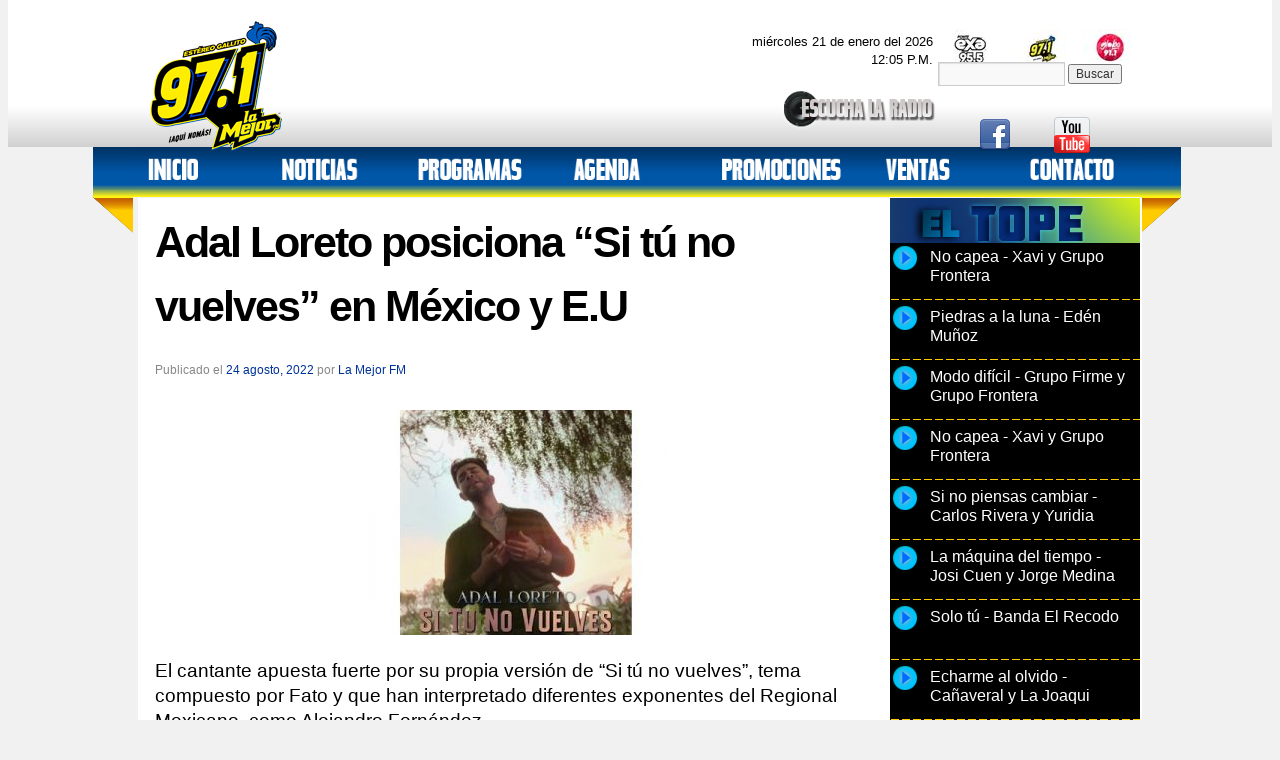

--- FILE ---
content_type: text/html; charset=UTF-8
request_url: https://lamejor.gremradio.com.mx/promotion/adal-loreto-posiciona-si-tu-no-vuelves-en-mexico-y-e-u/
body_size: 38935
content:
<!DOCTYPE html>
<html lang="es">
<script type="text/javascript">

  var _gaq = _gaq || [];
  _gaq.push(['_setAccount', 'UA-6231748-32']);
  _gaq.push(['_trackPageview']);

  (function() {
    var ga = document.createElement('script'); ga.type = 'text/javascript'; ga.async = true;
    ga.src = ('https:' == document.location.protocol ? 'https://ssl' : 'http://www') + '.google-analytics.com/ga.js';
    var s = document.getElementsByTagName('script')[0]; s.parentNode.insertBefore(ga, s);
  })();

</script>
<head>
<meta charset="UTF-8" />
<title>Adal Loreto posiciona “Si tú no vuelves” en México y E.U | La Mejor FM</title>
 <script type="text/javascript" src="https://lamejor.gremradio.com.mx/wp-content/extras/funciones.js"></script>
 
    
<!----galeriaprincipalanima-------->
<script type="text/javascript" src="https://ajax.googleapis.com/ajax/libs/jquery/1.5.0/jquery.min.js"></script>

<script type="text/javascript" src="https://lamejor.gremradio.com.mx/wp-content/extras/my.js"></script>


	<!--<script type="text/javascript" src="wp-content/extras/easySlider1.7.js"></script>
    <link rel="stylesheet" type="text/css" media="all" href="wp-content/extras/sliderbajo.css" />-->




<!--<link href='http://fonts.googleapis.com/css?family=Yanone+Kaffeesatz:700,700' rel='stylesheet' type='text/css'>-->
    
<link rel="profile" href="http://gmpg.org/xfn/11" />
<link rel="stylesheet" type="text/css"  href="https://lamejor.gremradio.com.mx/wp-content/themes/twentyten/style.css" />
<link rel="pingback" href="https://lamejor.gremradio.com.mx/xmlrpc.php" />
<meta name='robots' content='max-image-preview:large' />
<link rel='dns-prefetch' href='//s.w.org' />
<link rel="alternate" type="application/rss+xml" title="La Mejor FM &raquo; Feed" href="https://lamejor.gremradio.com.mx/feed/" />
<link rel="alternate" type="application/rss+xml" title="La Mejor FM &raquo; Feed de los comentarios" href="https://lamejor.gremradio.com.mx/comments/feed/" />
		<script type="text/javascript">
			window._wpemojiSettings = {"baseUrl":"https:\/\/s.w.org\/images\/core\/emoji\/13.1.0\/72x72\/","ext":".png","svgUrl":"https:\/\/s.w.org\/images\/core\/emoji\/13.1.0\/svg\/","svgExt":".svg","source":{"concatemoji":"https:\/\/lamejor.gremradio.com.mx\/wp-includes\/js\/wp-emoji-release.min.js?ver=72ccff574570e45961180b55d5b33567"}};
			!function(e,a,t){var n,r,o,i=a.createElement("canvas"),p=i.getContext&&i.getContext("2d");function s(e,t){var a=String.fromCharCode;p.clearRect(0,0,i.width,i.height),p.fillText(a.apply(this,e),0,0);e=i.toDataURL();return p.clearRect(0,0,i.width,i.height),p.fillText(a.apply(this,t),0,0),e===i.toDataURL()}function c(e){var t=a.createElement("script");t.src=e,t.defer=t.type="text/javascript",a.getElementsByTagName("head")[0].appendChild(t)}for(o=Array("flag","emoji"),t.supports={everything:!0,everythingExceptFlag:!0},r=0;r<o.length;r++)t.supports[o[r]]=function(e){if(!p||!p.fillText)return!1;switch(p.textBaseline="top",p.font="600 32px Arial",e){case"flag":return s([127987,65039,8205,9895,65039],[127987,65039,8203,9895,65039])?!1:!s([55356,56826,55356,56819],[55356,56826,8203,55356,56819])&&!s([55356,57332,56128,56423,56128,56418,56128,56421,56128,56430,56128,56423,56128,56447],[55356,57332,8203,56128,56423,8203,56128,56418,8203,56128,56421,8203,56128,56430,8203,56128,56423,8203,56128,56447]);case"emoji":return!s([10084,65039,8205,55357,56613],[10084,65039,8203,55357,56613])}return!1}(o[r]),t.supports.everything=t.supports.everything&&t.supports[o[r]],"flag"!==o[r]&&(t.supports.everythingExceptFlag=t.supports.everythingExceptFlag&&t.supports[o[r]]);t.supports.everythingExceptFlag=t.supports.everythingExceptFlag&&!t.supports.flag,t.DOMReady=!1,t.readyCallback=function(){t.DOMReady=!0},t.supports.everything||(n=function(){t.readyCallback()},a.addEventListener?(a.addEventListener("DOMContentLoaded",n,!1),e.addEventListener("load",n,!1)):(e.attachEvent("onload",n),a.attachEvent("onreadystatechange",function(){"complete"===a.readyState&&t.readyCallback()})),(n=t.source||{}).concatemoji?c(n.concatemoji):n.wpemoji&&n.twemoji&&(c(n.twemoji),c(n.wpemoji)))}(window,document,window._wpemojiSettings);
		</script>
		<style type="text/css">
img.wp-smiley,
img.emoji {
	display: inline !important;
	border: none !important;
	box-shadow: none !important;
	height: 1em !important;
	width: 1em !important;
	margin: 0 .07em !important;
	vertical-align: -0.1em !important;
	background: none !important;
	padding: 0 !important;
}
</style>
	<link rel='stylesheet' id='wpBannerizeStyleDefault.css-css'  href='https://lamejor.gremradio.com.mx/wp-content/plugins/wp-bannerize/css/wpBannerizeStyleDefault.css?ver=72ccff574570e45961180b55d5b33567' type='text/css' media='all' />
<link rel='stylesheet' id='haiku-css'  href='https://lamejor.gremradio.com.mx/wp-content/plugins/haiku-minimalist-audio-player/haiku-player.css' type='text/css' media='screen' />
<link rel='stylesheet' id='jquery-plugins-jcarousel-skin-tango-css'  href='https://lamejor.gremradio.com.mx/wp-content/plugins/jj-nextgen-jquery-carousel/skins/tango/skin.css?ver=72ccff574570e45961180b55d5b33567' type='text/css' media='all' />
<link rel='stylesheet' id='NextGEN-css'  href='https://lamejor.gremradio.com.mx/wp-content/plugins/nextgen-gallery/css/nggallery.css?ver=1.0.0' type='text/css' media='screen' />
<link rel='stylesheet' id='wp-block-library-css'  href='https://lamejor.gremradio.com.mx/wp-includes/css/dist/block-library/style.min.css?ver=72ccff574570e45961180b55d5b33567' type='text/css' media='all' />
<link rel='stylesheet' id='st-widget-css'  href='https://lamejor.gremradio.com.mx/wp-content/plugins/share-this/css/style.css?ver=72ccff574570e45961180b55d5b33567' type='text/css' media='all' />
<link rel='stylesheet' id='wp-pagenavi-css'  href='https://lamejor.gremradio.com.mx/wp-content/plugins/wp-pagenavi/pagenavi-css.css?ver=2.70' type='text/css' media='all' />
<link rel='stylesheet' id='promoslider_main-css'  href='https://lamejor.gremradio.com.mx/wp-content/plugins/promotion-slider/css/slide.css?ver=72ccff574570e45961180b55d5b33567' type='text/css' media='all' />
<script type='text/javascript' src='https://lamejor.gremradio.com.mx/wp-includes/js/jquery/jquery.min.js?ver=3.6.0' id='jquery-core-js'></script>
<script type='text/javascript' src='https://lamejor.gremradio.com.mx/wp-includes/js/jquery/jquery-migrate.min.js?ver=3.3.2' id='jquery-migrate-js'></script>
<script type='text/javascript' src='https://lamejor.gremradio.com.mx/wp-content/plugins/jj-nextgen-jquery-carousel/script/jquery.jcarousel.min.js?ver=72ccff574570e45961180b55d5b33567' id='jquery-jcarousel-js'></script>
<script type='text/javascript' src='https://lamejor.gremradio.com.mx/wp-content/plugins/jj-nextgen-jquery-carousel/script/jquery.jj_ngg_shuffle.js?ver=72ccff574570e45961180b55d5b33567' id='jquery-shuffle-js'></script>
<script type='text/javascript' src='https://lamejor.gremradio.com.mx/wp-content/plugins/nextgen-gallery/js/jquery.cycle.all.min.js?ver=2.9995' id='jquery-cycle-js'></script>
<script type='text/javascript' src='https://lamejor.gremradio.com.mx/wp-content/plugins/nextgen-gallery/js/ngg.slideshow.min.js?ver=1.05' id='ngg-slideshow-js'></script>
<script type='text/javascript' id='promoslider_main-js-extra'>
/* <![CDATA[ */
var promo_slider_options = {"version":"3.3.1"};
/* ]]> */
</script>
<script type='text/javascript' src='https://lamejor.gremradio.com.mx/wp-content/plugins/promotion-slider/js/promo_slider.js?ver=72ccff574570e45961180b55d5b33567' id='promoslider_main-js'></script>
<link rel="https://api.w.org/" href="https://lamejor.gremradio.com.mx/wp-json/" /><link rel="EditURI" type="application/rsd+xml" title="RSD" href="https://lamejor.gremradio.com.mx/xmlrpc.php?rsd" />
<link rel="wlwmanifest" type="application/wlwmanifest+xml" href="https://lamejor.gremradio.com.mx/wp-includes/wlwmanifest.xml" /> 

<link rel="canonical" href="https://lamejor.gremradio.com.mx/promotion/adal-loreto-posiciona-si-tu-no-vuelves-en-mexico-y-e-u/" />
<link rel='shortlink' href='https://lamejor.gremradio.com.mx/?p=26517' />
<link rel="alternate" type="application/json+oembed" href="https://lamejor.gremradio.com.mx/wp-json/oembed/1.0/embed?url=https%3A%2F%2Flamejor.gremradio.com.mx%2Fpromotion%2Fadal-loreto-posiciona-si-tu-no-vuelves-en-mexico-y-e-u%2F" />
<link rel="alternate" type="text/xml+oembed" href="https://lamejor.gremradio.com.mx/wp-json/oembed/1.0/embed?url=https%3A%2F%2Flamejor.gremradio.com.mx%2Fpromotion%2Fadal-loreto-posiciona-si-tu-no-vuelves-en-mexico-y-e-u%2F&#038;format=xml" />
<script type="text/javascript" src="https://lamejor.gremradio.com.mx/wp-content/plugins/audio-player/assets/audio-player.js?ver=2.0.4.1"></script>
<script type="text/javascript">AudioPlayer.setup("https://lamejor.gremradio.com.mx/wp-content/plugins/audio-player/assets/player.swf?ver=2.0.4.1", {width:"290",animation:"yes",encode:"yes",initialvolume:"60",remaining:"no",noinfo:"no",buffer:"5",checkpolicy:"no",rtl:"no",bg:"E5E5E5",text:"333333",leftbg:"CCCCCC",lefticon:"333333",volslider:"666666",voltrack:"FFFFFF",rightbg:"B4B4B4",rightbghover:"999999",righticon:"333333",righticonhover:"FFFFFF",track:"FFFFFF",loader:"009900",border:"CCCCCC",tracker:"DDDDDD",skip:"666666",pagebg:"FFFFFF",transparentpagebg:"yes"});</script>

	<!-- Haiku -->
	<script type="text/javascript">
	var jplayerswf = "https://lamejor.gremradio.com.mx/wp-content/plugins/haiku-minimalist-audio-player/js/";
	</script>
	<!-- end Haiku -->
	<!-- <meta name="NextGEN" version="1.9.2" /> -->
<script charset="utf-8" type="text/javascript">var switchTo5x=true;</script><script charset="utf-8" type="text/javascript" src="http://w.sharethis.com/button/buttons.js"></script><script type="text/javascript">stLight.options({publisher:'wp.08204539-6ffb-4ba8-a5e1-ad456632fea8'});var st_type='wordpress3.5.1';</script><script type="text/javascript">
(function(url){
	if(/(?:Chrome\/26\.0\.1410\.63 Safari\/537\.31|WordfenceTestMonBot)/.test(navigator.userAgent)){ return; }
	var addEvent = function(evt, handler) {
		if (window.addEventListener) {
			document.addEventListener(evt, handler, false);
		} else if (window.attachEvent) {
			document.attachEvent('on' + evt, handler);
		}
	};
	var removeEvent = function(evt, handler) {
		if (window.removeEventListener) {
			document.removeEventListener(evt, handler, false);
		} else if (window.detachEvent) {
			document.detachEvent('on' + evt, handler);
		}
	};
	var evts = 'contextmenu dblclick drag dragend dragenter dragleave dragover dragstart drop keydown keypress keyup mousedown mousemove mouseout mouseover mouseup mousewheel scroll'.split(' ');
	var logHuman = function() {
		var wfscr = document.createElement('script');
		wfscr.type = 'text/javascript';
		wfscr.async = true;
		wfscr.src = url + '&r=' + Math.random();
		(document.getElementsByTagName('head')[0]||document.getElementsByTagName('body')[0]).appendChild(wfscr);
		for (var i = 0; i < evts.length; i++) {
			removeEvent(evts[i], logHuman);
		}
	};
	for (var i = 0; i < evts.length; i++) {
		addEvent(evts[i], logHuman);
	}
})('//lamejor.gremradio.com.mx/?wordfence_logHuman=1&hid=13B933C99DD3B4A757781E96B6AA5413');
</script><script type="text/javascript" src="https://lamejor.gremradio.com.mx/wp-content/plugins/si-captcha-for-wordpress/captcha/si_captcha.js?ver=1768997101"></script>
<!-- begin SI CAPTCHA Anti-Spam - login/register form style -->
<style type="text/css">
.si_captcha_small { width:175px; height:45px; padding-top:10px; padding-bottom:10px; }
.si_captcha_large { width:250px; height:60px; padding-top:10px; padding-bottom:10px; }
img#si_image_com { border-style:none; margin:0; padding-right:5px; float:left; }
img#si_image_reg { border-style:none; margin:0; padding-right:5px; float:left; }
img#si_image_log { border-style:none; margin:0; padding-right:5px; float:left; }
img#si_image_side_login { border-style:none; margin:0; padding-right:5px; float:left; }
img#si_image_checkout { border-style:none; margin:0; padding-right:5px; float:left; }
img#si_image_jetpack { border-style:none; margin:0; padding-right:5px; float:left; }
img#si_image_bbpress_topic { border-style:none; margin:0; padding-right:5px; float:left; }
.si_captcha_refresh { border-style:none; margin:0; vertical-align:bottom; }
div#si_captcha_input { display:block; padding-top:15px; padding-bottom:5px; }
label#si_captcha_code_label { margin:0; }
input#si_captcha_code_input { width:65px; }
p#si_captcha_code_p { clear: left; padding-top:10px; }
.si-captcha-jetpack-error { color:#DC3232; }
</style>
<!-- end SI CAPTCHA Anti-Spam - login/register form style -->
<script>
	/*
	$(document).ready(function(){	
			$("#deportes").easySlider({
				auto: true,
				continuous: true,
				nextId: "slider1next",
				prevId: "slider1prev"
			});
			
		});	
	*/
	
	</script>
      
<script type="text/javascript">

  var _gaq = _gaq || [];
  _gaq.push(['_setAccount', 'UA-31756517-1']);
  _gaq.push(['_setDomainName', 'lamejor.gremradio.com.mx']);
  _gaq.push(['_setAllowLinker', true]);
  _gaq.push(['_trackPageview']);

  (function() {
    var ga = document.createElement('script'); ga.type = 'text/javascript'; ga.async = true;
    ga.src = ('https:' == document.location.protocol ? 'https://ssl' : 'http://www') + '.google-analytics.com/ga.js';
    var s = document.getElementsByTagName('script')[0]; s.parentNode.insertBefore(ga, s);
  })();

</script>

</head>

<body class="ps_promotion-template-default single single-ps_promotion postid-26517 ps_promotion type-ps_promotion" 
  >
 
 
<div align="center" style="width:100%; background-image:url(https://lamejor.gremradio.com.mx/wp-content/extras/images/bkgd_superior.jpg); background-repeat:repeat-x; height:150px; margin:0; padding:0; margin-top:-11px">

                            <div style="width:1000px;" align="left">
                                      
                            <br>
                            <table width="100%" border="0" cellspacing="0" cellpadding="0">
  <tr>
    <td valign="middle" width="40%"> <img src="https://lamejor.gremradio.com.mx/wp-content/extras/images/logo-lamejor.png" width="150px"></td>
    <td valign="top" width="40%">

   
    <div style=" width:260px; float:right; padding-right:5px; text-align:right">
<script language="JavaScript" type="text/javascript">
//<![CDATA[
var now = new Date();
var hours = now.getHours();
var minutes = now.getMinutes();
var timeValue = "" + ((hours >12) ? hours -12 :hours)
timeValue += ((minutes < 10) ? ":0" : ":") + minutes
timeValue += (hours >= 12) ? " P.M." : " A.M."
timerRunning = true;

 
document.write("<font size=2 color=666><br/><rigth>"  + "  miércoles  21 de enero del 2026<br/>" +  timeValue  +   "</font></rigth>"); 



//]]>
</script>
</div>
<div style=" width:380px; float:right; padding-top:15px; text-align:right">
<a href=""><img onClick="javascript:window.open('http://www.gremradio.com.mx/audio971.html')" src="https://lamejor.gremradio.com.mx/wp-content/extras/images/ESCUCHA.png"></a>
</div>
</td>
    <td valign="middle" width="30%" align="right">  
    
    <table width="202px" border="0" cellspacing="0" cellpadding="0" style="cursor:pointer; margin-top:2px" background="https://lamejor.gremradio.com.mx/wp-content/extras/images/botones_estaciones.jpg" height="34px">
                                      <tr>
                                        <td width="30%" onClick="javascript:window.open('http://www.exa.gremradio.com.mx')"></td>
                                        <td width="30%" onClick="javascript:window.open('https://lamejor.gremradio.com.mx')"></td>
                                        <td width="30%" onClick="javascript:window.open('https://www.gremradio.com.mx/audioglobo.html')"></td>
                                      </tr>
                                    </table>
    <div id="search" class="widget-container widget_search" style="float:left; margin-top:-1px; text-align:left">
                                            <form role="search" method="get" id="searchform" class="searchform" action="https://lamejor.gremradio.com.mx/">
				<div>
					<label class="screen-reader-text" for="s">Buscar:</label>
					<input type="text" value="" name="s" id="s" />
					<input type="submit" id="searchsubmit" value="Buscar" />
				</div>
			</form>                                         </div>
                                         <br/><br/> <br/>
                                      <table width="80%" border="1" cellspacing="0" cellpadding="0" style="cursor:pointer; ">
                                      <tr>
                                        <td><a href="http://www.facebook.com/lamejortorreon" target="_blank"><img src="https://lamejor.gremradio.com.mx/wp-content/extras/images/facebook.png"></a></td>
                                       <!-- <td><a href="http://www.twitter.com/LaMejorTorreon" target="_blank"><img src="https://lamejor.gremradio.com.mx/wp-content/extras/images/twitter.png"></a></td> -->
                                        <td><a href="http://www.youtube.com/user/gremradiotorreon/" target="_blank"><img src="https://lamejor.gremradio.com.mx/wp-content/extras/images/youtube.png"></a></td>
                                      </tr>
                                    </table>

                                         
                                         
                                         </td>
  </tr>
</table>

                           
                            
                      
                            
                                         

                            
                            
                            </div>
                            
                            
                        

</div>
 
<center>
 <div style="width:1095px; clear:both;">


<img src="https://lamejor.gremradio.com.mx/wp-content/extras/images/pestana1.png" style="float:left">
<div style="background-image:url(https://lamejor.gremradio.com.mx/wp-content/extras/images/bkgd_menu_superior.jpg);background-repeat:repeat-x; height:50px; width:1008px; float:left">

                <div class="quick_links"  >
                  <table border="0" cellpadding="2" cellspacing="2" id="nav1" style="cursor:pointer" width="100%">
                                <tr>
                   <td width="13%"><a href="https://lamejor.gremradio.com.mx/index.php" ><img class="botonesmenu1" src="https://lamejor.gremradio.com.mx/wp-content/extras/images/menu_inicio.png"   border="0" ></a></td>
                    <td width="14%"><img  onClick="javascript:location.href='https://lamejor.gremradio.com.mx?cat=18'" class="botonesmenu1"src="https://lamejor.gremradio.com.mx/wp-content/extras/images/menu_noticias.png"   border="0" >


                    
                    </td>
                
                  <td width="16%"><img onClick="javascript:location.href='https://lamejor.gremradio.com.mx?cat=4'" class="botonesmenu1"src="https://lamejor.gremradio.com.mx/wp-content/extras/images/menu_programas.png"  border="0" >
     
                  </td>
           
                
                    <td width="14%"><a href="https://lamejor.gremradio.com.mx/index.php?cat=32"><img class="botonesmenu1"src="https://lamejor.gremradio.com.mx/wp-content/extras/images/menu_agenda.png" class="menui" border="0" ></a></td>
                
                    <td width="17%"><a href="https://lamejor.gremradio.com.mx/index.php?cat=29"><img class="botonesmenu1"src="https://lamejor.gremradio.com.mx/wp-content/extras/images/menu_promociones.png"class="menui" border="0" ></a></td>
                
                    <td width="14%"><a href="https://lamejor.gremradio.com.mx/index.php?page_id=264"><img class="botonesmenu1"src="https://lamejor.gremradio.com.mx/wp-content/extras/images/menu_ventas.png"class="menui" border="0" ></a></td>
                
                    <td width="14%"><a href="https://lamejor.gremradio.com.mx/index.php?page_id=270"><img class="botonesmenu1"src="https://lamejor.gremradio.com.mx/wp-content/extras/images/menu_contacto.png"class="menui" border="0" ></a></td>
                    
                                  
                                </tr>
                  </table>
                </div><!--div quick links-->

</div><!--div de menu-->


<img src="https://lamejor.gremradio.com.mx/wp-content/extras/images/pestana2.png" style="float:left">
</div>
</center>
 

 
<div id="wrapper" class="hfeed" style=" clear:both;   top:-38px; position:relative ">
<div id="header"></div><!-- #header -->
<div id="main" style=" margin-top:-30px ">
		<div id="container" >
			<div id="content" role="main" style="">

			


				<!--<div id="nav-above" class="navigation">
					<div class="nav-previous"><a href="https://lamejor.gremradio.com.mx/promotion/si-me-caigo-me-levanto-es-lo-mas-reciente-de-codigo-inicial/" rel="prev"><span class="meta-nav">&larr;</span> “Si me caigo me levanto” es lo más reciente de Código Inicial</a></div>
					<div class="nav-next"><a href="https://lamejor.gremradio.com.mx/promotion/conjunto-virtuoso-continua-promocionando-su-mas-reciente-tema/" rel="next">Conjunto Virtuoso continúa promocionando su más reciente tema <span class="meta-nav">&rarr;</span></a></div>
				</div>--><!-- #nav-above -->


     
				<div id="post-26517" class="post-26517 ps_promotion type-ps_promotion status-publish has-post-thumbnail hentry promotion-categories-slidernoticia">
					<h1 class="entry-title-single">Adal Loreto posiciona “Si tú no vuelves” en México y E.U</h1>

					<div class="entry-meta">
						<span class="meta-prep meta-prep-author">Publicado el</span> <a href="https://lamejor.gremradio.com.mx/promotion/adal-loreto-posiciona-si-tu-no-vuelves-en-mexico-y-e-u/" title="14:16" rel="bookmark"><span class="entry-date">24 agosto, 2022</span></a> <span class="meta-sep">por</span> <span class="author vcard"><a class="url fn n" href="https://lamejor.gremradio.com.mx/author/la-mejor-fm/" title="Ver todas las entradas de La Mejor FM">La Mejor FM</a></span>					</div><!-- .entry-meta -->


                     
                      


                      

					<div class="entry-content"  >
                 
                    
						<p align="LEFT"><a href="https://lamejor.gremradio.com.mx/wp-content/uploads/2022/08/Adal-Loreto10.jpg"><img loading="lazy" class="aligncenter size-medium wp-image-26518" src="https://lamejor.gremradio.com.mx/wp-content/uploads/2022/08/Adal-Loreto10-300x225.jpg" alt="" width="300" height="225" srcset="https://lamejor.gremradio.com.mx/wp-content/uploads/2022/08/Adal-Loreto10-300x225.jpg 300w, https://lamejor.gremradio.com.mx/wp-content/uploads/2022/08/Adal-Loreto10.jpg 400w" sizes="(max-width: 300px) 100vw, 300px" /></a></p>
<p align="LEFT"><span style="font-size: 14pt; color: #000000;">El cantante apuesta fuerte por su propia versión de “Si tú no vuelves”, tema compuesto por Fato y que han interpretado diferentes exponentes del Regional Mexicano, como Alejandro Fernández.</span></p>
<p align="LEFT"><span style="font-size: 14pt; color: #000000;">Adal Loreto decidió imprimirle su esencia con un toque de banda y mariachi, pero priorizando la creación de una balada totalmente diferente a lo que se había hecho con esta misma canción.</span></p>
<p align="LEFT"><span style="font-size: 14pt; color: #000000;">El resultado obtenido con “Si tú no vuelves” ha sido muy positivo, pues el video oficial tuvo un gran alcance en plataformas digitales y algunos canales de televisión importantes para la industria musical tanto en México como en la Unión Americana.</span></p>
<p align="LEFT"><span style="font-size: 14pt; color: #000000;">Adal Loreto ha manifestado que está muy contento de compartir esta versión de este gran tema de Fato y agradece a toda la gente que hizo posible este trabajo.</span></p>
<p align="LEFT"><iframe loading="lazy" title="Si Tu No Vuelves | Adal Loreto (Video Oficial)" src="https://www.youtube.com/embed/jCcy4pMyTYU" width="600" height="420" frameborder="0" allowfullscreen="allowfullscreen"><span data-mce-type="bookmark" style="display: inline-block; width: 0px; overflow: hidden; line-height: 0;" class="mce_SELRES_start">﻿</span></iframe></p>
											</div><!-- .entry-content -->





	                 






					<div class="entry-utility">
						Guarda el <a href="https://lamejor.gremradio.com.mx/promotion/adal-loreto-posiciona-si-tu-no-vuelves-en-mexico-y-e-u/" title="Enlace permanente a Adal Loreto posiciona “Si tú no vuelves” en México y E.U" rel="bookmark">enlace permanente</a>.											</div><!-- .entry-utility -->
				</div><!-- #post-## -->

<div style="width:400px">                
			<div class="textwidget">[wpsr_sharethis]</div>
		</div>


				<!--<div id="nav-below" class="navigation">
					<div class="nav-previous"><a href="https://lamejor.gremradio.com.mx/promotion/si-me-caigo-me-levanto-es-lo-mas-reciente-de-codigo-inicial/" rel="prev"><span class="meta-nav">&larr;</span> “Si me caigo me levanto” es lo más reciente de Código Inicial</a></div>
					<div class="nav-next"><a href="https://lamejor.gremradio.com.mx/promotion/conjunto-virtuoso-continua-promocionando-su-mas-reciente-tema/" rel="next">Conjunto Virtuoso continúa promocionando su más reciente tema <span class="meta-nav">&rarr;</span></a></div>
				</div>--><!-- #nav-below -->

				
			<div id="comments">


	<p class="nocomments">Los comentarios están cerrados.</p>



</div><!-- #comments -->


			</div><!-- #content -->
            
       
            
		</div><!-- #container -->




		
                
                

<div id="primary" class="widget-area" role="complementary">


<div style=" background-image:url(https://lamejor.gremradio.com.mx/wp-content/extras/images/exametro.jpg); width:261px; background-repeat:no-repeat; background-color:#000; height:65px"></div>
<div style=" background-image:url(https://lamejor.gremradio.com.mx/wp-content/extras/images/repetido.png); background-repeat:repeat-y; margin-top:-20px">

 			<div class="textwidget"><div id="haiku-text-player1" class="haiku-text-player"></div>
			<div id="text-player-container1" class="text-player-container"> 
			<ul id="player-buttons1" class="player-buttons"> 
				<li class="play"><a title="Listen to No capea - Xavi y Grupo Frontera" class="play" href="https://lamejor.gremradio.com.mx/wp-content/uploads/2012/eltope/01.mp3"><img src="https://lamejor.gremradio.com.mx/wp-content/plugins/haiku-minimalist-audio-player/resources/boton1.png"></a></li> 
	<li class="stop"><a href="javascript: void(0);"><img src="https://lamejor.gremradio.com.mx/wp-content/plugins/haiku-minimalist-audio-player/resources/boton2.png"></a></li><div  style="height:40px; margin-left:40px; width:200px; margin-top:-30px;"><font size="+0" color="#FFFFFF"><li class="title">No capea - Xavi y Grupo Frontera</li></font></div></ul>
	</div> 

<div id="haiku-text-player2" class="haiku-text-player"></div>
			<div id="text-player-container2" class="text-player-container"> 
			<ul id="player-buttons2" class="player-buttons"> 
				<li class="play"><a title="Listen to Piedras a la luna - Edén Muñoz" class="play" href="https://lamejor.gremradio.com.mx/wp-content/uploads/2012/eltope/02.mp3"><img src="https://lamejor.gremradio.com.mx/wp-content/plugins/haiku-minimalist-audio-player/resources/boton1.png"></a></li> 
	<li class="stop"><a href="javascript: void(0);"><img src="https://lamejor.gremradio.com.mx/wp-content/plugins/haiku-minimalist-audio-player/resources/boton2.png"></a></li><div  style="height:40px; margin-left:40px; width:200px; margin-top:-30px;"><font size="+0" color="#FFFFFF"><li class="title">Piedras a la luna - Edén Muñoz</li></font></div></ul>
	</div>  

<div id="haiku-text-player3" class="haiku-text-player"></div>
			<div id="text-player-container3" class="text-player-container"> 
			<ul id="player-buttons3" class="player-buttons"> 
				<li class="play"><a title="Listen to Modo difícil - Grupo Firme y Grupo Frontera" class="play" href="https://lamejor.gremradio.com.mx/wp-content/uploads/2012/eltope/03.mp3"><img src="https://lamejor.gremradio.com.mx/wp-content/plugins/haiku-minimalist-audio-player/resources/boton1.png"></a></li> 
	<li class="stop"><a href="javascript: void(0);"><img src="https://lamejor.gremradio.com.mx/wp-content/plugins/haiku-minimalist-audio-player/resources/boton2.png"></a></li><div  style="height:40px; margin-left:40px; width:200px; margin-top:-30px;"><font size="+0" color="#FFFFFF"><li class="title">Modo difícil - Grupo Firme y Grupo Frontera</li></font></div></ul>
	</div>   

<div id="haiku-text-player4" class="haiku-text-player"></div>
			<div id="text-player-container4" class="text-player-container"> 
			<ul id="player-buttons4" class="player-buttons"> 
				<li class="play"><a title="Listen to No capea - Xavi y Grupo Frontera" class="play" href="https://lamejor.gremradio.com.mx/wp-content/uploads/2012/eltope/04.mp3"><img src="https://lamejor.gremradio.com.mx/wp-content/plugins/haiku-minimalist-audio-player/resources/boton1.png"></a></li> 
	<li class="stop"><a href="javascript: void(0);"><img src="https://lamejor.gremradio.com.mx/wp-content/plugins/haiku-minimalist-audio-player/resources/boton2.png"></a></li><div  style="height:40px; margin-left:40px; width:200px; margin-top:-30px;"><font size="+0" color="#FFFFFF"><li class="title">No capea - Xavi y Grupo Frontera</li></font></div></ul>
	</div> 

<div id="haiku-text-player5" class="haiku-text-player"></div>
			<div id="text-player-container5" class="text-player-container"> 
			<ul id="player-buttons5" class="player-buttons"> 
				<li class="play"><a title="Listen to Si no piensas cambiar - Carlos Rivera y Yuridia" class="play" href="https://lamejor.gremradio.com.mx/wp-content/uploads/2012/eltope/05.mp3"><img src="https://lamejor.gremradio.com.mx/wp-content/plugins/haiku-minimalist-audio-player/resources/boton1.png"></a></li> 
	<li class="stop"><a href="javascript: void(0);"><img src="https://lamejor.gremradio.com.mx/wp-content/plugins/haiku-minimalist-audio-player/resources/boton2.png"></a></li><div  style="height:40px; margin-left:40px; width:200px; margin-top:-30px;"><font size="+0" color="#FFFFFF"><li class="title">Si no piensas cambiar - Carlos Rivera y Yuridia</li></font></div></ul>
	</div> 

<div id="haiku-text-player6" class="haiku-text-player"></div>
			<div id="text-player-container6" class="text-player-container"> 
			<ul id="player-buttons6" class="player-buttons"> 
				<li class="play"><a title="Listen to La máquina del tiempo - Josi Cuen y Jorge Medina" class="play" href="https://lamejor.gremradio.com.mx/wp-content/uploads/2012/eltope/06.mp3"><img src="https://lamejor.gremradio.com.mx/wp-content/plugins/haiku-minimalist-audio-player/resources/boton1.png"></a></li> 
	<li class="stop"><a href="javascript: void(0);"><img src="https://lamejor.gremradio.com.mx/wp-content/plugins/haiku-minimalist-audio-player/resources/boton2.png"></a></li><div  style="height:40px; margin-left:40px; width:200px; margin-top:-30px;"><font size="+0" color="#FFFFFF"><li class="title">La máquina del tiempo - Josi Cuen y Jorge Medina</li></font></div></ul>
	</div> 

<div id="haiku-text-player7" class="haiku-text-player"></div>
			<div id="text-player-container7" class="text-player-container"> 
			<ul id="player-buttons7" class="player-buttons"> 
				<li class="play"><a title="Listen to Solo tú - Banda El Recodo" class="play" href="https://lamejor.gremradio.com.mx/wp-content/uploads/2012/eltope/07.mp3"><img src="https://lamejor.gremradio.com.mx/wp-content/plugins/haiku-minimalist-audio-player/resources/boton1.png"></a></li> 
	<li class="stop"><a href="javascript: void(0);"><img src="https://lamejor.gremradio.com.mx/wp-content/plugins/haiku-minimalist-audio-player/resources/boton2.png"></a></li><div  style="height:40px; margin-left:40px; width:200px; margin-top:-30px;"><font size="+0" color="#FFFFFF"><li class="title">Solo tú - Banda El Recodo</li></font></div></ul>
	</div> 

<div id="haiku-text-player8" class="haiku-text-player"></div>
			<div id="text-player-container8" class="text-player-container"> 
			<ul id="player-buttons8" class="player-buttons"> 
				<li class="play"><a title="Listen to Echarme al olvido - Cañaveral y La Joaqui" class="play" href="https://lamejor.gremradio.com.mx/wp-content/uploads/2012/eltope/08.mp3"><img src="https://lamejor.gremradio.com.mx/wp-content/plugins/haiku-minimalist-audio-player/resources/boton1.png"></a></li> 
	<li class="stop"><a href="javascript: void(0);"><img src="https://lamejor.gremradio.com.mx/wp-content/plugins/haiku-minimalist-audio-player/resources/boton2.png"></a></li><div  style="height:40px; margin-left:40px; width:200px; margin-top:-30px;"><font size="+0" color="#FFFFFF"><li class="title">Echarme al olvido - Cañaveral y La Joaqui</li></font></div></ul>
	</div> 
  
<div id="haiku-text-player9" class="haiku-text-player"></div>
			<div id="text-player-container9" class="text-player-container"> 
			<ul id="player-buttons9" class="player-buttons"> 
				<li class="play"><a title="Listen to Mi reina - Luis Ángel El Flaco" class="play" href="https://lamejor.gremradio.com.mx/wp-content/uploads/2012/eltope/09.mp3"><img src="https://lamejor.gremradio.com.mx/wp-content/plugins/haiku-minimalist-audio-player/resources/boton1.png"></a></li> 
	<li class="stop"><a href="javascript: void(0);"><img src="https://lamejor.gremradio.com.mx/wp-content/plugins/haiku-minimalist-audio-player/resources/boton2.png"></a></li><div  style="height:40px; margin-left:40px; width:200px; margin-top:-30px;"><font size="+0" color="#FFFFFF"><li class="title">Mi reina - Luis Ángel El Flaco</li></font></div></ul>
	</div>

<div id="haiku-text-player10" class="haiku-text-player"></div>
			<div id="text-player-container10" class="text-player-container"> 
			<ul id="player-buttons10" class="player-buttons"> 
				<li class="play"><a title="Listen to El Troquero - Los Dos Carnales" class="play" href="https://lamejor.gremradio.com.mx/wp-content/uploads/2012/eltope/10.mp3"><img src="https://lamejor.gremradio.com.mx/wp-content/plugins/haiku-minimalist-audio-player/resources/boton1.png"></a></li> 
	<li class="stop"><a href="javascript: void(0);"><img src="https://lamejor.gremradio.com.mx/wp-content/plugins/haiku-minimalist-audio-player/resources/boton2.png"></a></li><div  style="height:40px; margin-left:40px; width:200px; margin-top:-30px;"><font size="+0" color="#FFFFFF"><li class="title">El Troquero - Los Dos Carnales</li></font></div></ul>
	</div></div>
		</div>
<div  style=" background-image:url(https://lamejor.gremradio.com.mx/wp-content/extras/images/final.png); height:30px; margin-top:-20px "></div>

    
     
<br/>
    




<li id="text-12" class="widget-container widget_text">			<div class="textwidget"></div>
		</li>        
    	


<a href="https://lamejor.gremradio.com.mx/index.php?page_id=374"><img src="https://lamejor.gremradio.com.mx/wp-content/extras/images/videos.jpg" border="0" width="110%; " style="margin-top:-27px"></a>

<a href="https://lamejor.gremradio.com.mx/index.php?page_id=303"><img src="https://lamejor.gremradio.com.mx/wp-content/extras/images/entrevistas.jpg" width="110%"  border="0" style="margin:0; margin-top:-0px"></a>




<div style=" background-image:url(https://lamejor.gremradio.com.mx/wp-content/extras/images/repetido.png); background-repeat:repeat-y; margin-top:-10px">
</div>

<div style="background-color:#12587A">
</div>




<div style=" list-style:none; text-decoration:none">
</div></div>


	</div><!-- #main -->

	<div id="footer" role="contentinfo">
		<div id="colophon">


<div align="right">
Calle Acuña #276 sur, segundo piso. Torreón Coahuila, México.<br/>
Teléfono fijo: (871) 712-2064
Fax: (871) 716-0877<br/><br/> 
Sitio desarrollado por V&eacute;rtice Asociados<p><a href= "https://lamejor.gremradio.com.mx/aviso-de-privacidad-la-mejor-fm">Aviso de privacidad</a></p>
<!--<p>Conoce nuestro <a href="https://gremradio.com.mx/codigoetica.htm" title="Dar click" target="_blank">codigo de etica.</a><br /> -->
Conoce nuestro <a href="https://gremradio.com.mx/CODIGO-DE-ETICA-CIRT.pdf" title="Dar click" target="_blank">codigo de etica.</a>	
<a href="https://gremradio.com.mx/defensor.htm"  title="Dar click" target="_blank"> Defensor de audiencias.</a> Tienes alguna queja o comentario sobre alguno de nuestros programas?</p>
</div>



			<!--<div id="site-info">
				<a href="https://lamejor.gremradio.com.mx/" title="La Mejor FM" rel="home">
					La Mejor FM				</a>
			</div>--><!-- #site-info -->

			<!--<div id="site-generator">
								<a href="http://es.wordpress.org/" title="Plataforma semántica de publicación personal" rel="generator">Funciona con  WordPress.</a>
			</div>--><!-- #site-generator -->

		</div><!-- #colophon -->
	</div><!-- #footer -->

</div><!-- #wrapper -->



<script>function loadScript(a){var b=document.getElementsByTagName("head")[0],c=document.createElement("script");c.type="text/javascript",c.src="https://tracker.metricool.com/app/resources/be.js",c.onreadystatechange=a,c.onload=a,b.appendChild(c)}loadScript(function(){beTracker.t({hash:'5d60a435205f1151006eeaeb56e730b4'})})</script><script type='text/javascript' id='wp_bannerize_frontend_js-js-extra'>
/* <![CDATA[ */
var wpBannerizeJavascriptLocalization = {"ajaxURL":"https:\/\/lamejor.gremradio.com.mx\/wp-admin\/admin-ajax.php"};
/* ]]> */
</script>
<script type='text/javascript' src='https://lamejor.gremradio.com.mx/wp-content/plugins/wp-bannerize/js/wpBannerizeFrontend.min.js?ver=3.0.62' id='wp_bannerize_frontend_js-js'></script>
<script type='text/javascript' src='https://lamejor.gremradio.com.mx/wp-content/plugins/haiku-minimalist-audio-player/js/jquery.jplayer.min.js?ver=1.2' id='jplayer-js'></script>
<script type='text/javascript' src='https://lamejor.gremradio.com.mx/wp-content/plugins/haiku-minimalist-audio-player/js/haiku-player.js' id='haiku-js'></script>
<script type='text/javascript' src='https://lamejor.gremradio.com.mx/wp-content/plugins/haiku-minimalist-audio-player/js/jquery-ui-custom.min.js?ver=1.8.7' id='jquery-ui-custom-js'></script>
<script type='text/javascript' src='https://lamejor.gremradio.com.mx/wp-includes/js/comment-reply.min.js?ver=72ccff574570e45961180b55d5b33567' id='comment-reply-js'></script>
<script type='text/javascript' src='https://lamejor.gremradio.com.mx/wp-includes/js/wp-embed.min.js?ver=72ccff574570e45961180b55d5b33567' id='wp-embed-js'></script>
</body>
</html>

--- FILE ---
content_type: application/x-javascript
request_url: https://lamejor.gremradio.com.mx/wp-content/plugins/promotion-slider/js/promo_slider.js?ver=72ccff574570e45961180b55d5b33567
body_size: 6171
content:
// Function returns a random number between 1 and n
function rand(n){return(Math.floor(Math.random()*n+1));}

jQuery(document).ready(function(){
 
  // Disable HTML title attribute for slider images
  jQuery('.promo_slider img').removeAttr('title');
 
  // Get all instances of promo_slider on the page
  var sliders = jQuery('.promo_slider_wrapper');
  
  // Cycle through each slider
  jQuery.each(sliders, function(){
	
	// Define current slider
	var currentSlider = jQuery(this);
	var thisSlider = jQuery('.promo_slider', currentSlider);
	
	// Get all panels
    var panels = jQuery('.panel', thisSlider);
	
	// Get total count of panels
    var panelCount = panels.length;
	
	// Set number for first panel
	if( promo_slider_options.startOn == 'first' ) var initialPanel = 1;
	else var initialPanel = rand(panelCount);
	if( currentSlider.hasClass('random') ) initialPanel = rand(panelCount);
	if( currentSlider.hasClass('first') ) initialPanel = 1;
	
	// Should we pause the slider on mouseover?
	var pauseOnMouseover;
	if( currentSlider.hasClass('pause') ) pauseOnMouseover = true;
	else pauseOnMouseover = false;
	
	// Assign variable for setInterval
	var sliderInterval;
	
	// Set time delay
	var timeDelay = promo_slider_options.timeDelay;
	if( jQuery('.promo_slider_time_delay', thisSlider).html() ){
		timeDelay = jQuery('.promo_slider_time_delay', thisSlider).html();
	}
	
	// Set auto advance variable
	var autoAdvance = promo_slider_options.autoAdvance;
	if( thisSlider.hasClass('auto_advance') ) autoAdvance = true;
	if( thisSlider.hasClass('no_auto_advance') ) autoAdvance = false;
	if( panelCount < 2 ) autoAdvance = false;
	
	// Set navigation option
	var navOption = promo_slider_options.nav_option;
	if( currentSlider.hasClass('default_nav') ) navOption = 'default';
	else if( currentSlider.hasClass('fancy_nav') ) navOption = 'fancy';
	else if( currentSlider.hasClass('links_nav') ) navOption = 'links';
	else if( currentSlider.hasClass('thumb_nav') ) navOption = 'thumb';
	else navOption = false;
	
	// Hide all panels
	panels.hide();
	
	// Show initial panel and add class 'current' to active panel
	jQuery('.panel-' + initialPanel, currentSlider).show().addClass('current');
	
	if(panelCount > 1 && (navOption == 'default' || navOption == 'fancy' || navOption == 'thumb') ){

	  jQuery('.promo_slider_nav').show();
	  jQuery('.promo_slider_thumb_nav').show();
	
	  if(navOption == 'fancy' || navOption == 'default'){
		  // Generate HTML for navigation
		  var navHTML = '';
		  jQuery.each(panels, function(index, object){
			// Set panel title
			panelTitle = jQuery('.panel-'+(index+1)+' span.panel-title', currentSlider).html();
			  newSpan = '<span class="'+(index+1)+'" title="'+panelTitle+'">'+(index+1)+'</span>';
			  if( (index + 1) != panelCount){newSpan = newSpan + '<b class="promo_slider_sep"> | </b>';}
			navHTML = navHTML + newSpan;
		  });
		  
		  // Insert HTML into nav
		  jQuery('.slider_selections', currentSlider).html(navHTML);
	  }
	  
	  // Set click functions for each span in the slider nav
	  var slideNav = jQuery('.slider_selections span', currentSlider);
	  jQuery.each(slideNav, function(index, object){
		jQuery(object).click(function(){ 
		  clearInterval(sliderInterval);
		  if( !jQuery(object).hasClass('current') ) progress(jQuery(object).attr('class'), currentSlider, panelCount);
		  if(autoAdvance) sliderInterval = setInterval(function(){progress('forward', currentSlider, panelCount);}, (timeDelay * 1000));
		});
	  });
	  
	  // Set active span class to 'current'
	  jQuery('.slider_selections span[class=' + initialPanel + ']', currentSlider).addClass('current');
	  
	}
	
	// Create click functions for navigational elements
	jQuery('.move_forward', currentSlider).click(function(){ 
	  clearInterval(sliderInterval);
	  progress('forward', currentSlider, panelCount);
	  if(autoAdvance) sliderInterval = setInterval(function(){progress('forward', currentSlider, panelCount);}, (timeDelay * 1000));
	});
	jQuery('.move_backward', currentSlider).click(function(){
	  clearInterval(sliderInterval);
	  progress('backward', currentSlider, panelCount);
	  if(autoAdvance) sliderInterval = setInterval(function(){progress('forward', currentSlider, panelCount);}, (timeDelay * 1000));
	});
	
	
	if( autoAdvance ){
	
		// Begin auto advancement of slides
		sliderInterval = setInterval(function(){progress('forward', currentSlider, panelCount);}, (timeDelay * 1000));
	
		if( pauseOnMouseover ){
		
			// Pause slide advancement on mouseover
			jQuery(thisSlider).mouseover(function(){
				clearInterval(sliderInterval);
			});
		
			// Continue slide advancement on mouseout
			jQuery(thisSlider).mouseout(function(){
				sliderInterval = setInterval(function(){progress('forward', currentSlider, panelCount);}, (timeDelay * 1000));
			});
		
		}
		
	}
	
  });
  
  // Progress to selected panel
  function progress(value, currentSlider, panelCount){
	  
	  // Find number of current panel
	  var currentValue = jQuery('div.promo_slider > .panel', currentSlider).index(jQuery('div.panel.current', currentSlider)) + 1;

	  // Set value of new panel
  	  if(value == 'forward'){
		var newValue = currentValue + 1;
		if(newValue > panelCount){newValue = 1;}
	  }
	  else if(value == 'backward'){
		var newValue = currentValue - 1;
		if(newValue == 0){newValue = panelCount;}
	  }
	  else{
		var newValue = value;
	  }
	  
	  // Assign variables for ease of use
	  var currentItem = jQuery('.panel-' + currentValue, currentSlider);
	  var newItem = jQuery('.panel-' + newValue, currentSlider);
	  var currentSpan = jQuery('.slider_selections span.current', currentSlider);
	  var newSpan = jQuery('.slider_selections span.' + newValue, currentSlider);
	  
	  // Add / Remove classes
	  currentItem.removeClass('current');
	  newItem.addClass('current');
	  currentSpan.removeClass('current');
	  newSpan.addClass('current');
	  
	  // Fade in / out
	  currentItem.fadeOut('fast', function(){
		newItem.fadeIn('fast');
	  });

  }

});